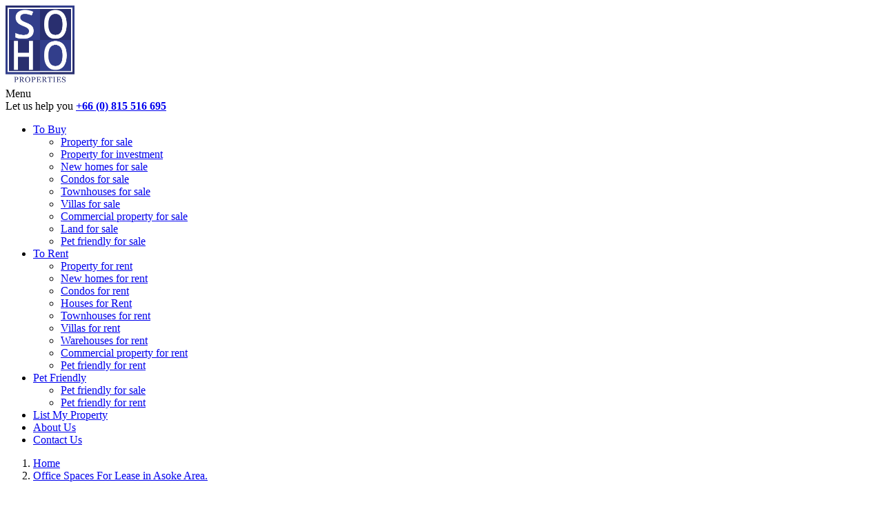

--- FILE ---
content_type: text/html; charset=UTF-8
request_url: https://soho-properties.com/property/office-spaces-for-lease-in-asoke-area/
body_size: 8000
content:
<!doctype html>
<html lang="en">
<head>

<meta charset="utf-8">
<title>Soho Properties - Office Spaces For Lease in Asoke Area.</title>

<meta name="viewport" content="width=device-width, initial-scale=1.0" />
<meta http-equiv="X-UA-Compatible" content="IE=edge">

<meta name="msapplication-TileImage" content="https://soho-properties.com/wp-content/uploads/assets/images/windows-tile-icon.png" />
<meta name="msapplication-TileColor" content="#FFFFFF">

<meta name="robots" content="index, follow" />
<meta name="description" content="Asoke Area.The Grand office building is located Middle City of Bangkok  with 42-storeys. Size 444.36 sq.m. rent 580 Baht/sq.m.= 257,729.-/Month Size 855.61 sq..." />

<meta name="twitter:card" content="summary_large_image" />
<meta name="twitter:site" content="@bangkokproperty" />
<meta name="twitter:creator" content="@bangkokproperty" />
<meta name="twitter:title" content="Office Spaces For Lease in Asoke Area." />
<meta name="twitter:description" content="Asoke Area.The Grand office building is located Middle City of Bangkok  with 42-storeys. Size 444.36 sq.m. rent 580 Baht/sq.m.= 257,729.-/Month Size 855.61 sq.m. rent 580 Baht/sq.m.= 496,254.-/Month Size 314.25 sq.m. rent 580 Baht/sq.m.= 18..." />
<meta name="twitter:image" content="https://media-soho.sgp1.cdn.digitaloceanspaces.com/wp-content/uploads/2019/03/1-10-960x640.jpg" />

<meta property="og:type" content="company" />
<meta property="og:site_name" content="Soho Properties" />
<meta property="og:title" content="Office Spaces For Lease in Asoke Area." />
<meta property="og:description" content="Asoke Area.The Grand office building is located Middle City of Bangkok  with 42-storeys. Size 444.36 sq.m. rent 580 Baht/sq.m.= 257,729.-/Month Size 855.61 sq.m. rent 580 Baht/sq.m.= 496,254.-/Month Size 314.25 sq.m. rent 580 Baht/sq.m.= 18..." />
<meta property="og:image" content="https://media-soho.sgp1.cdn.digitaloceanspaces.com/wp-content/uploads/2019/03/1-10-960x640.jpg" />
<meta property="og:image:width" content="960" />
<meta property="og:image:height" content="640" />
<meta property="og:url" content="https://soho-properties.com/property/office-spaces-for-lease-in-asoke-area" />


<meta name="google-site-verification" content="HIUAvXZ5JFzvGMY04LvcL1nr7by71dnop5yeIz7YeME" />
<meta name="msvalidate.01" content="E7DBB9682647C33C6498D7FED893EC40" />

<link rel="stylesheet" href="https://soho-properties.com/wp-content/themes/soho/style.css" />

<link rel="shortcut icon" href="https://soho-properties.com/wp-content/uploads/assets/files/favicon.ico" />
<link rel="apple-touch-icon" href="https://soho-properties.com/wp-content/uploads/assets/images/apple-touch-icon.png" />
<link rel="icon" href="https://soho-properties.com/wp-content/uploads/assets/images/android-touch-icon.png" />



<link rel="home" href="https://soho-properties.com" />

<meta name='robots' content='max-image-preview:large' />
<script type='text/javascript' src='https://soho-properties.com/wp-includes/js/jquery/jquery.js?ver=3.5.1' id='jquery-core-js'></script>
<script type='text/javascript' src='https://soho-properties.com/wp-includes/js/jquery/jquery-migrate.js?ver=3.3.2' id='jquery-migrate-js'></script>
<script type='text/javascript' id='dlm-public-js-extra'>
/* <![CDATA[ */
var dlmVars = {"logStatus":"enabled","jsErrorLogging":{"status":"","url":"https:\/\/soho-properties.com\/wp-admin\/admin-ajax.php","nonce":"b18a35cf2c","action":"log_js_errors"}};
/* ]]> */
</script>
<script type='text/javascript' src='https://soho-properties.com/wp-content/plugins/debug-log-manager/assets/js/public.js?ver=2.4.3' id='dlm-public-js'></script>

</head>
<body class="blog canvas-property">

    <!-- layout starts -->
        <div class="layout">

            <!-- header starts -->
                <header class="layout-header" role="banner">

                    
	<!-- head starts -->
	    <div class="head container">

	        	
	<!-- logo starts -->
	    <div class="logo">
	        <a href="https://soho-properties.com"><img src="https://soho-properties.com/wp-content/uploads/assets/images/soho-properties-logo@2x.png" width="100" height="115" alt="Soho Properties - We are Bangkok’s finest property listing website" /></a>
	    </div>
	<!-- logo ends -->
		        
	<!-- head starts -->
	    <div class="drawer-button" data-toggle="drawer" data-target="layout-drawer"><span>Menu</span><i class="icon i-action-hamburger i-3x"></i></div>
	<!-- head ends -->
	        
	<!-- contact starts -->
	<div class="contact">
		<span>Let us help you</span>
		<strong><i class="icon i-display-phone i-3x"></i><a href="tel:+66815516695" title="Call +66 (0) 815 516 695">+66 (0) 815 516 695</a></strong>
		<span><a href="tel:" title="Call "></a></span>
	</div>
<!-- contact ends -->

	    </div>
	<!-- head ends -->

	
	<!-- menu starts -->
		<nav class="menu index-menu">
			<ul class="nav container">
				<li class="nav-item nav-parent"><a href="https://soho-properties.com/list/to-buy/" class="nav-link">To Buy</a>

					<nav class="nav-child nav-child-1">
						<ul class="nav">
							<li class="nav-item"><a href="https://soho-properties.com/list/property-for-sale/" class="nav-link">Property for sale</a></li>
							<li class="nav-item"><a href="https://soho-properties.com/list/property-for-investment/" class="nav-link">Property for investment</a></li>
							<li class="nav-item"><a href="https://soho-properties.com/list/new-homes-for-sale/" class="nav-link">New homes for sale</a></li>
							<li class="nav-item"><a href="https://soho-properties.com/list/condos-for-sale/" class="nav-link">Condos for sale</a></li>
							<li class="nav-item"><a href="https://soho-properties.com/list/townhouses-for-sale/" class="nav-link">Townhouses for sale</a></li>
							<li class="nav-item"><a href="https://soho-properties.com/list/villas-for-sale/" class="nav-link">Villas for sale</a></li>
							<li class="nav-item"><a href="https://soho-properties.com/list/commercial-property-for-sale/" class="nav-link">Commercial property for sale</a></li>
							<li class="nav-item"><a href="https://soho-properties.com/list/land-for-sale/" class="nav-link">Land for sale</a></li>
							<li class="nav-item"><a href="https://soho-properties.com/list/pet-friendly-for-sale/" class="nav-link">Pet friendly for sale</a></li>
						</ul>
					</nav>
</li>
				<li class="nav-item nav-parent"><a href="https://soho-properties.com/list/to-rent/" class="nav-link">To Rent</a>

					<nav class="nav-child nav-child-1">
						<ul class="nav">
							<li class="nav-item"><a href="https://soho-properties.com/list/property-for-rent/" class="nav-link">Property for rent</a></li>
							<li class="nav-item"><a href="https://soho-properties.com/list/new-homes-for-rent/" class="nav-link">New homes for rent</a></li>
							<li class="nav-item"><a href="https://soho-properties.com/list/condos-for-rent/" class="nav-link">Condos for rent</a></li>
							<li class="nav-item"><a href="https://soho-properties.com/list/houses-for-rent/" class="nav-link">Houses for Rent</a></li>
							<li class="nav-item"><a href="https://soho-properties.com/list/townhouses-for-rent/" class="nav-link">Townhouses for rent</a></li>
							<li class="nav-item"><a href="https://soho-properties.com/list/villas-for-rent/" class="nav-link">Villas for rent</a></li>
							<li class="nav-item"><a href="https://soho-properties.com/list/warehouses-for-rent/" class="nav-link">Warehouses for rent</a></li>
							<li class="nav-item"><a href="https://soho-properties.com/list/commercial-property-for-rent/" class="nav-link">Commercial property for rent</a></li>
							<li class="nav-item"><a href="https://soho-properties.com/list/pet-friendly-for-rent/" class="nav-link">Pet friendly for rent</a></li>
						</ul>
					</nav>
</li>
				<li class="nav-item nav-parent"><a href="https://soho-properties.com/list/pet-friendly/" class="nav-link">Pet Friendly</a>

					<nav class="nav-child nav-child-1">
						<ul class="nav">
							<li class="nav-item"><a href="https://soho-properties.com/list/pet-friendly-for-sale/" class="nav-link">Pet friendly for sale</a></li>
							<li class="nav-item"><a href="https://soho-properties.com/list/pet-friendly-for-rent/" class="nav-link">Pet friendly for rent</a></li>
						</ul>
					</nav>
</li>
				<li class="nav-item"><a href="https://soho-properties.com/to-sell/" class="nav-link">List My Property</a></li>
				<li class="nav-item"><a href="https://soho-properties.com/bangkok-property/" class="nav-link">About Us</a></li>
				<li class="nav-item"><a href="https://soho-properties.com/contact-us/" class="nav-link">Contact Us</a></li>
			</ul>
		</nav>
	<!-- menu ends -->


                </header>
            <!-- header ends -->

			<!-- content starts -->
		        <div class="layout-content">

		        	<!-- breadcrumb starts -->
	<nav class="breadcrumb">
		<ol itemscope itemtype="http://schema.org/BreadcrumbList">
			<li itemprop="itemListElement" itemscope itemtype="http://schema.org/ListItem"><a href="https://soho-properties.com" itemtype="http://schema.org/Thing" itemprop="item" title="Home"><span itemprop="name">Home</span></a><meta itemprop="position" content="1"></li>
			<li itemprop="itemListElement" itemscope itemtype="http://schema.org/ListItem"><a href="https://soho-properties.com/property/office-spaces-for-lease-in-asoke-area" itemtype="http://schema.org/Thing" itemprop="item" title="Office Spaces For Lease in Asoke Area."><span itemprop="name">Office Spaces For Lease in Asoke Area.</span></a><meta itemprop="position" content="2"></li>
		</ol>
	</nav>
<!-- breadcrumb ends -->

		        	<!-- main starts -->
					    <main class="main" role="main">
					    	
							
	<!-- article starts -->
		<article class="article">

			
    <!-- intro starts -->
        <div class="container property-intro">
            
            <h1>Office Spaces For Lease in Asoke Area.</h1>
        	            
        </div>
    <!-- intro ends -->
			    
        <!-- carousel starts -->
	<div class="carousel property-gallery">

		<div class="carousel-items carousel-gallery" id="property-gallery" data-items="5" data-center="true" data-loop="true" data-auto="true" data-nav="true" data-responsive="0:{ items:1 }, 600:{ items:3 }, 1000:{ items:5 }">
			<div class="outer">
				<div class="inner">
			<figure class="entry landscape"><a href="https://media-soho.sgp1.cdn.digitaloceanspaces.com/wp-content/uploads/2019/03/1-10-960x640.jpg" rel="nofollow" data-rel="gallery"><img src="https://media-soho.sgp1.cdn.digitaloceanspaces.com/wp-content/uploads/2019/03/1-10-360x240.jpg" srcset="https://soho-properties.com/wp-content/themes/soho/img/blank.png" data-srcset="https://media-soho.sgp1.cdn.digitaloceanspaces.com/wp-content/uploads/2019/03/1-10-720x480.jpg 1x, https://media-soho.sgp1.cdn.digitaloceanspaces.com/wp-content/uploads/2019/03/1-10-720x480.jpg 2x" class="lazyload cover" width="534" height="400" alt="" /></a></figure>
			<figure class="entry landscape"><a href="https://media-soho.sgp1.cdn.digitaloceanspaces.com/wp-content/uploads/2019/03/2-10-960x640.jpg" rel="nofollow" data-rel="gallery"><img src="https://media-soho.sgp1.cdn.digitaloceanspaces.com/wp-content/uploads/2019/03/2-10-360x240.jpg" srcset="https://soho-properties.com/wp-content/themes/soho/img/blank.png" data-srcset="https://media-soho.sgp1.cdn.digitaloceanspaces.com/wp-content/uploads/2019/03/2-10-720x480.jpg 1x, https://media-soho.sgp1.cdn.digitaloceanspaces.com/wp-content/uploads/2019/03/2-10-720x480.jpg 2x" class="lazyload cover" width="534" height="400" alt="" /></a></figure>
			<figure class="entry landscape"><a href="https://media-soho.sgp1.cdn.digitaloceanspaces.com/wp-content/uploads/2019/03/3-9-960x640.jpg" rel="nofollow" data-rel="gallery"><img src="https://media-soho.sgp1.cdn.digitaloceanspaces.com/wp-content/uploads/2019/03/3-9-360x240.jpg" srcset="https://soho-properties.com/wp-content/themes/soho/img/blank.png" data-srcset="https://media-soho.sgp1.cdn.digitaloceanspaces.com/wp-content/uploads/2019/03/3-9-720x480.jpg 1x, https://media-soho.sgp1.cdn.digitaloceanspaces.com/wp-content/uploads/2019/03/3-9-720x480.jpg 2x" class="lazyload cover" width="534" height="400" alt="" /></a></figure>
				</div>
			</div>
		</div>

		<div class="carousel-action container"><a class="action" data-toggle="gallery" data-target="property-gallery" title="Open gallery preview"><i class="icon i-action-full-screen i-1x"></i>3 photos</a></div>

	</div>
<!-- carousel ends -->
			
    <!-- content starts -->
        <div class="container property-content">

            <!-- details starts -->
                <div class="property-details">
                    
                    <dl>
	<dd>฿ 257,729</dd>
	<dt>For Rent</dt>
</dl>
<dl>
	<dd>0</dd>
	<dt>Bedrooms</dt>
</dl>
<dl>
	<dd>0</dd>
	<dt>Bathrooms</dt>
</dl>
<dl>
	<dd>444.36</dd>
	<dt>Square meters</dt>
</dl>
                    
                </div>
            <!-- details ends -->

            <h3>Key Details</h3>

            <ul class="data-list data-list-3">
	<li class="m-only">
		<span>Property ID:</span>
		<strong>-</strong>
	</li>
	<li>
		<span>Property Type:</span>
		<strong>Office Space</strong>
	</li>
	<li>
		<span>Internal size:</span>
		<strong>444.36 Sqm</strong>
	</li>
	<li>
		<span>External size:</span>
		<strong>-</strong>
	</li>
	<li>
		<span>Neighborhood:</span>
		<strong>Asoke</strong>
	</li>
	<li>
		<span>Total floors:</span>
		<strong>-</strong>
	</li>
	<li>
		<span>Units in Building:</span>
		<strong>-</strong>
	</li>
	<li>
		<span>Year Built:</span>
		<strong>-</strong>
	</li>
	<li>
		<span>Furnished:</span>
		<strong>Bareshell</strong>
	</li>
	<li>
		<span>Pet Policy:</span>
		<strong>Not Allowed</strong>
	</li>
</ul>
<ul class="data-list data-list-1">
	<li>
		<span>Nearest BTS Station:</span>
		<strong>Asoke</strong>
	</li>
	<li>
		<span>Nearest MRT Station:</span>
		<strong>Phetchaburi</strong>
	</li>
</ul>
            <a class="btn btn-primary btn-lg btn-round btn-center" data-toggle="modal" data-target="inquiry-modal" data-post="32513" data-field="single-property-form-id" title="Request info about this property">Request about this property</a>

        </div>
    <!-- content ends -->
			
    <!-- section starts -->
        <div class="section section-highlight">
            <div class="container">
            	
                <h2>Property Description</h2>

                <p>Asoke Area.</p>
<p>The Grand office building is located Middle City of Bangkok  with 42-storeys.</p>
<ul>
	<li>Size 444.36 sq.m. rent 580 Baht/sq.m.= 257,729.-/Month</li>
	<li>Size 855.61 sq.m. rent 580 Baht/sq.m.= 496,254.-/Month</li>
	<li>Size 314.25 sq.m. rent 580 Baht/sq.m.= 182,265.-/Month</li>
	<li>Size 370.37 sq.m. rent 550 Baht/sq.m.= 203,704.-/Month</li>
	<li>Size 888.60 sq.m. rent 550 Baht/sq.m.= 488,730.-/Month</li>
</ul>
<p>Easy walk to BTS Asoke, MRT Sukhumvit and Phetchaburi. Drive, The nearest tollway entrance is located 1.7 kilometer.</p>
<p>Numerous shops are Restaurant, Coffee Shop, Convenience Store, also Bank Branch.</p>
<p>Facilities: Elevator 8 Passenger, Parking Service, Security Guard and CCTV.</p>
                <h3 class="m-t-3x">Amenities</h3>
<!-- amenities starts -->
	<ul class="data-list data-list-4 m-b-0">
		<li>24-hours Security</li>
		<li>CCTV</li>
		<li>Elevator</li>
		<li>Parking</li>
	</ul>
<!-- amenities ends -->

            </div>
        </div>
    <!-- section ends -->
			    
    			    
    			
    <!-- section starts -->
        <div class="section section-center">
            <div class="container">
            	
                <figure class="image image-badge"><img src="https://media-soho.sgp1.cdn.digitaloceanspaces.com/wp-content/uploads/2020/07/badge-support-lady-220x220@2x.png" srcset="https://soho-properties.com/wp-content/themes/soho/img/blank.png" data-srcset="https://media-soho.sgp1.cdn.digitaloceanspaces.com/wp-content/uploads/2020/07/badge-support-lady-220x220@2x.png 1x, https://media-soho.sgp1.cdn.digitaloceanspaces.com/wp-content/uploads/2020/07/badge-support-lady-220x220@2x.png 2x" class="lazyload" width="220" height="220" alt="Send us an inquiry and we'll help you get in touch with the owner." /></figure>
            	<h2>Interested in this property?</h2>
        		<p class="lead">Send us an inquiry and we'll help you get in touch with the owner.</p>
                <hr class="separator">


                
<!-- form starts -->
	<div class="form -form" id="single-property-form">

		<form class="single-property-form" method="post" action="https://soho-properties.com/property/office-spaces-for-lease-in-asoke-area/" data-action="ajax" data-target="soho-formbuilder" data-slug="single-property-form" data-url="https://soho-properties.com" novalidate>
			<fieldset>


					<div class="columns columns-xs-up">
						<div class="column column-1">
							
<div class="form-group">
	<label for="single-property-form-name">Name</label>
	<input type="text" class="text form-control required" name="single-property-form[name]" id="single-property-form-name" value="" />
</div>

						</div>
						<div class="column column-2">
							
<div class="form-group">
	<label for="single-property-form-email">Email</label>
	<input type="email" class="text form-control required" name="single-property-form[email]" id="single-property-form-email" autocomplete="off" autocorrect="off" autocapitalize="off" spellcheck="false" value="" />
</div>

						</div>
					</div>


					<div class="columns columns-xs-up">
						<div class="column column-1">
							
<div class="form-group">
	<label for="single-property-form-telephone">Telephone</label>
	<input type="tel" class="text form-control" name="single-property-form[telephone]" id="single-property-form-telephone" title="(###) ###-####" value="" />
</div>

						</div>
						<div class="column column-2">
							
<div class="form-group">
	<label for="single-property-form-line">Line app ID</label>
	<input type="text" class="text form-control" name="single-property-form[line]" id="single-property-form-line" value="" />
</div>

						</div>
					</div>

				<input type="text" class="captcha form-captcha" name="single-property-form[captcha]" tabindex="-1" value="" />
				<input type="hidden" class="hidden form-control" name="single-property-form[id]" id="single-property-form-id" value="32513" />
				<input type="hidden" class="hidden form-control" name="single-property-form[nonce]" id="single-property-form-nonce" value="cea47eb600" />
				<input type="hidden" class="hidden form-control" name="single-property-form[tracking]" id="single-property-form-tracking" value="/property/" />
				<input type="hidden" class="hidden form-control" name="single-property-form[success]" id="single-property-form-success" value="0" />

				<div class="form-action text-right">
					<button type="submit" class="btn btn-primary btn-right" data-label="Send interest">Send interest</button>
				</div>

			</fieldset>
		</form>

	</div>
<!-- form ends -->

            </div>
        </div>
    <!-- section ends -->
			
    <!-- section starts -->
        <div class="section section-center section-highlight">
            <div class="container">
            
                <h2>Related Properties</h2>
                <p class="lead">Other popular properties in the Asoke area.</p>
                <hr class="separator">


                <!-- cards starts -->
                    <div class="cards card-list card-list-3">

                        <!-- card starts -->
	<section class="card property-card">
		<figure class="card-media unveil"><a href="https://soho-properties.com/property/newly-renovated-three-bedrooms-balconies-with-unblocked-city-view-at-citi-smart-sukhumvit-18-just-390-meter-walk-to-bts-asoke-and-mrt-sukhumvit/" title="newly renovated three bedrooms, balconies with unblocked city view at citi smart sukhumvit 18, just 390 meter walk to bts asoke and mrt sukhumvit."><img src="https://media-soho.sgp1.cdn.digitaloceanspaces.com/wp-content/uploads/2026/01/3.18477-720x480.jpg" srcset="https://soho-properties.com/wp-content/themes/soho/img/blank.png" data-srcset="https://media-soho.sgp1.cdn.digitaloceanspaces.com/wp-content/uploads/2026/01/3.18477-720x480.jpg 1x, https://media-soho.sgp1.cdn.digitaloceanspaces.com/wp-content/uploads/2026/01/3.18477-720x480.jpg 2x" class="lazyload cover" width="360" height="240" alt="" />
</a></figure>
		<div class="badge badge-circle"><span>Hot Property</span></div>
		<div class="card-details">
			<h3><a href="https://soho-properties.com/property/newly-renovated-three-bedrooms-balconies-with-unblocked-city-view-at-citi-smart-sukhumvit-18-just-390-meter-walk-to-bts-asoke-and-mrt-sukhumvit/" title="newly renovated three bedrooms, balconies with unblocked city view at citi smart sukhumvit 18, just 390 meter walk to bts asoke and mrt sukhumvit.">Newly Renovated Three Bedrooms, Balconies with Unblocked Cit...</a></h3>
			<p>Asoke</p>
			<span class="badge badge-contract">Rent</span>
		</div>
		<div class="card-data">
			<ul class="data-list property-data-list">
				<li>
					<span>Layout: </span>
					<strong>3  bed/3 bath</strong>
				</li>
				<li>
					<span>Size: </span>
					<strong>180 Sqm</strong>
				</li>
				<li>
					<span>Price: </span>
					<strong class="promoting">฿ 85,000</strong>
				</li>
			</ul>
		</div>
	</section>
<!-- card ends -->

<!-- card starts -->
	<section class="card property-card">
		<figure class="card-media unveil"><a href="https://soho-properties.com/property/spacious-open-plan-layout-with-ample-natural-light-three-bedrooms-conveniently-located-near-bts-phrom-phong-and-mrt-sukhumvit-stations/" title="spacious, open-plan layout with ample natural light three bedrooms, conveniently located near bts phrom phong and mrt sukhumvit stations."><img src="https://media-soho.sgp1.cdn.digitaloceanspaces.com/wp-content/uploads/2025/05/1.3686-720x480.jpg" srcset="https://soho-properties.com/wp-content/themes/soho/img/blank.png" data-srcset="https://media-soho.sgp1.cdn.digitaloceanspaces.com/wp-content/uploads/2025/05/1.3686-720x480.jpg 1x, https://media-soho.sgp1.cdn.digitaloceanspaces.com/wp-content/uploads/2025/05/1.3686-720x480.jpg 2x" class="lazyload cover" width="360" height="240" alt="" />
</a><figcaption>Pet Friendly</figcaption></figure>
		<div class="badge badge-circle"><span>Hot Property</span></div>
		<div class="card-details">
			<h3><a href="https://soho-properties.com/property/spacious-open-plan-layout-with-ample-natural-light-three-bedrooms-conveniently-located-near-bts-phrom-phong-and-mrt-sukhumvit-stations/" title="spacious, open-plan layout with ample natural light three bedrooms, conveniently located near bts phrom phong and mrt sukhumvit stations.">Spacious, Open-Plan Layout with ample natural light Three Be...</a></h3>
			<p>Asoke</p>
			<span class="badge badge-contract">Rent</span>
		</div>
		<div class="card-data">
			<ul class="data-list property-data-list">
				<li>
					<span>Layout: </span>
					<strong>3  bed/3 bath</strong>
				</li>
				<li>
					<span>Size: </span>
					<strong>260 Sqm</strong>
				</li>
				<li>
					<span>Price: </span>
					<strong class="promoting">฿ 100,000</strong>
				</li>
			</ul>
		</div>
	</section>
<!-- card ends -->

<!-- card starts -->
	<section class="card property-card">
		<figure class="card-media unveil"><a href="https://soho-properties.com/property/unlock-view-two-bedrooms-at-villa-asoke-near-nist-international-school-bts-asoke-and-just-200-meter-walk-to-mrt-phetchaburi/" title="unlock view two bedrooms at villa asoke, near nist international school, bts asoke and just 200 meter walk to mrt phetchaburi."><img src="https://media-soho.sgp1.cdn.digitaloceanspaces.com/wp-content/uploads/2026/01/2.18478-720x480.jpg" srcset="https://soho-properties.com/wp-content/themes/soho/img/blank.png" data-srcset="https://media-soho.sgp1.cdn.digitaloceanspaces.com/wp-content/uploads/2026/01/2.18478-720x480.jpg 1x, https://media-soho.sgp1.cdn.digitaloceanspaces.com/wp-content/uploads/2026/01/2.18478-720x480.jpg 2x" class="lazyload cover" width="360" height="240" alt="" />
</a></figure>
		<div class="badge badge-circle"><span>Hot Property</span></div>
		<div class="card-details">
			<h3><a href="https://soho-properties.com/property/unlock-view-two-bedrooms-at-villa-asoke-near-nist-international-school-bts-asoke-and-just-200-meter-walk-to-mrt-phetchaburi/" title="unlock view two bedrooms at villa asoke, near nist international school, bts asoke and just 200 meter walk to mrt phetchaburi.">Unlock View Two Bedrooms at Villa Asoke, Near NIST Internati...</a></h3>
			<p>Asoke</p>
			<span class="badge badge-contract">Rent</span>
		</div>
		<div class="card-data">
			<ul class="data-list property-data-list">
				<li>
					<span>Layout: </span>
					<strong>2  bed/2 bath</strong>
				</li>
				<li>
					<span>Size: </span>
					<strong>85 Sqm</strong>
				</li>
				<li>
					<span>Price: </span>
					<strong class="promoting">฿ 47,000</strong>
				</li>
			</ul>
		</div>
	</section>
<!-- card ends -->


                    </div>
                <!-- cards ends -->
                                
            </div>
        </div>
    <!-- section ends -->

		</article>
	<!-- article ends -->

		                            
					    </main>
					<!-- main ends -->
					
		            
        <!-- footer starts -->
            <footer class="layout-footer" role="contentinfo" itemscope itemtype="http://schema.org/RealEstateAgent">

            	<!-- foot starts -->
                    <div class="foot foot-top">
                        <div class="container">
                            
                            <!-- navigation starts -->
                                <div class="row foot-navigation">
                                    <div class="col-md-3">

                                        
	<!-- menu starts -->
		<nav class="menu foot-menu">
			<h5>To Buy</h5>
			<ul class="nav nav-tree">
				<li class="nav-item"><a href="https://soho-properties.com/list/property-for-sale/" class="nav-link">Property for sale</a></li>
				<li class="nav-item"><a href="https://soho-properties.com/list/property-for-investment/" class="nav-link">Property for investment</a></li>
				<li class="nav-item"><a href="https://soho-properties.com/list/new-homes-for-sale/" class="nav-link">New homes for sale</a></li>
				<li class="nav-item"><a href="https://soho-properties.com/list/condos-for-sale/" class="nav-link">Condos for sale</a></li>
				<li class="nav-item"><a href="https://soho-properties.com/list/townhouses-for-sale/" class="nav-link">Townhouses for sale</a></li>
				<li class="nav-item"><a href="https://soho-properties.com/list/villas-for-sale/" class="nav-link">Villas for sale</a></li>
				<li class="nav-item"><a href="https://soho-properties.com/list/pet-friendly-for-sale/" class="nav-link">Pet friendly for sale</a></li>
				<li class="nav-item"><a href="https://soho-properties.com/list/commercial-property-for-sale/" class="nav-link">Commercial property for sale</a></li>
				<li class="nav-item"><a href="https://soho-properties.com/list/land-for-sale/" class="nav-link">Land for sale</a></li>
			</ul>
		</nav>
	<!-- menu ends -->


                                    </div>
                                    <div class="col-md-3">

                                        
	<!-- menu starts -->
		<nav class="menu foot-menu">
			<h5>To Rent</h5>
			<ul class="nav nav-tree">
				<li class="nav-item"><a href="https://soho-properties.com/list/property-for-rent/" class="nav-link">Property for rent</a></li>
				<li class="nav-item"><a href="https://soho-properties.com/list/new-homes-for-rent/" class="nav-link">New homes for rent</a></li>
				<li class="nav-item"><a href="https://soho-properties.com/list/condos-for-rent/" class="nav-link">Condos for rent</a></li>
				<li class="nav-item"><a href="https://soho-properties.com/list/townhouses-for-rent/" class="nav-link">Townhouses for rent</a></li>
				<li class="nav-item"><a href="https://soho-properties.com/list/houses-for-rent/" class="nav-link">Houses for Rent</a></li>
				<li class="nav-item"><a href="https://soho-properties.com/list/villas-for-rent/" class="nav-link">Villas for rent</a></li>
				<li class="nav-item"><a href="https://soho-properties.com/list/warehouses-for-rent/" class="nav-link">Warehouses for rent</a></li>
				<li class="nav-item"><a href="https://soho-properties.com/list/commercial-property-for-rent/" class="nav-link">Commercial property for rent</a></li>
				<li class="nav-item"><a href="https://soho-properties.com/list/pet-friendly-for-rent/" class="nav-link">Pet friendly for rent</a></li>
			</ul>
		</nav>
	<!-- menu ends -->


                                    </div>
                                    <div class="col-md-3">

                                        
	<!-- menu starts -->
		<nav class="menu foot-menu">
			<h5>Find a Commercial</h5>
			<ul class="nav nav-tree">
				<li class="nav-item"><a href="https://soho-properties.com/list/commercial-property-to-let/" class="nav-link">Commercial property to let</a></li>
				<li class="nav-item"><a href="https://soho-properties.com/list/commercial-property-for-sale/" class="nav-link">Commercial property for sale</a></li>
				<li class="nav-item"><a href="https://soho-properties.com/list/office-space-for-rent/" class="nav-link">Office space for rent</a></li>
				<li class="nav-item"><a href="https://soho-properties.com/list/retail-space/" class="nav-link">Retail space</a></li>
				<li class="nav-item"><a href="https://soho-properties.com/list/businesses-for-sale/" class="nav-link">Businesses for sale</a></li>
				<li class="nav-item"><a href="https://soho-properties.com/list/warehouses-for-sale/" class="nav-link">Warehouses for sale</a></li>
				<li class="nav-item"><a href="https://soho-properties.com/list/hotels-resorts-for-sale/" class="nav-link">Hotels &#038; resorts for sale</a></li>
			</ul>
		</nav>
	<!-- menu ends -->


                                    </div>
                                    <div class="col-md-3">
                                        
                                                
     <h5>Contact</h5>

<!-- contact starts -->
	<div class="contact">
		<strong><i class="icon i-display-phone i-3x"></i><a href="tel:+66815516695" title="Call +66 (0) 815 516 695">+66 (0) 815 516 695</a></strong>
		<span>Monday - Friday 9:00am - 6:00pm</span>
	</div>
<!-- contact ends -->

<!-- address starts -->
	<address>19/148, 14th Floor, Sukhumvit Suite<br />
Sukhumvit Road, Soi 13<br />
Khlong Toey<br />
Bangkok 10110</address>
<!-- address ends -->
    
                                    </div>
                                </div>
                            <!-- navigation ends -->

                        </div>
                    </div>
                <!-- foot ends -->

                <!-- foot starts -->
                    <div class="foot foot-middle">
                        <div class="container">
                            
                            
	<!-- menu starts -->
		<nav class="menu foot-links">
			<ul class="nav nav-menu">
				<li class="nav-item"><a href="https://soho-properties.com/contact-us/" class="nav-link">Contact Us</a></li>
				<li class="nav-item"><a href="https://soho-properties.com/bangkok-property/" class="nav-link">About Us</a></li>
				<li class="nav-item"><a href="https://soho-properties.com/list-your-property/" class="nav-link">List Your Property</a></li>
				<li class="nav-item"><a href="https://soho-properties.com/let-us-help-you/" class="nav-link">Let us help you</a></li>
				<li class="nav-item"><a href="https://soho-properties.com/category/rules-and-laws/" class="nav-link">Rules and Laws</a></li>
				<li class="nav-item"><a href="https://soho-properties.com/expat-property-agency-in-bangkok/" class="nav-link">For Expats</a></li>
				<li class="nav-item"><a href="https://soho-properties.com/pet-friendly/" class="nav-link">Pet Friendly</a></li>
				<li class="nav-item"><a href="https://soho-properties.com/category/inspiration/" class="nav-link">Inspiration</a></li>
			</ul>
		</nav>
	<!-- menu ends -->


                        </div>
                    </div>
                <!-- foot ends -->

                
                <!-- foot starts -->
                    <div class="foot foot-bottom">
                        <div class="container">
                            
                                
    <h5>Visit our social media channels</h5>

<ul class="nav social-menu">
			<li class="nav-item"><a href="https://www.facebook.com/SohoProperties/" class="nav-link nav-facebook" target="_blank" itemprop="sameAs" data-ga-track="click|Social Media|Channel|Facebook" title="Like us on Facebook"><i class="icon i-social-facebook i-3x">Facebook</i></a></li>
			<li class="nav-item"><a href="https://twitter.com/bangkokproperty" class="nav-link nav-twitter" target="_blank" itemprop="sameAs" data-ga-track="click|Social Media|Channel|Twitter" title="Follow us on Twitter"><i class="icon i-social-twitter i-3x">Twitter</i></a></li>
			<li class="nav-item"><a href="http://line.me/ti/p/~TOONSOHO" class="nav-link line" target="_blank" itemprop="sameAs" data-ga-track="click|Social Media|Channel|Line" title="Subscribe to us on Line"><i class="icon i-social-line i-3x">Line</i></a></li>
</ul>

                        </div>
                    </div>
                <!-- foot ends -->
                
                <!-- foot starts -->
                    <div class="foot foot-edge">
                        <div class="container">
                            
                            	
		<!-- copyright starts -->
	        <div class="copyright pull-left"><span>Copyright © Soho Properties, Inc. All rights reserved.</span></div>
	    <!-- copyright ends -->
                                    
    <!-- logo starts -->
	<div class="logo pull-right"><img src="https://soho-properties.com/wp-content/uploads/assets/images/soho-properties-logo-inverted@2x.png" width="32" height="32" alt="Soho Properties - We are Bangkok’s finest property listing website" /></div>
<!-- logo ends -->
    
                        </div>
                    </div>
                <!-- foot ends -->

                	
	<!-- microdata starts -->
	<div class="microdata">
		<meta itemprop="name" content="Soho Properties" />
		<meta itemprop="url" content="https://soho-properties.com" />
		<meta itemprop="logo" content="https://soho-properties.com/wp-content/uploads/assets/images/soho-properties-schema-logo-220x220.png" />
		<meta itemprop="foundingDate" content="2008" />
		<meta itemprop="legalName" content="Soho Properties Co, Ltd" />
		<meta itemprop="description" content="Soho Properties provides Bangkok’s finest property listing website. Buy, Rent or sell your condo, apartment, villa, town house or business premises." />
		<meta itemprop="image" content="https://media-soho.sgp1.cdn.digitaloceanspaces.com/wp-content/uploads/2017/02/soho-properties-bangkok-1.png" />
		<meta itemprop="telephone" content="+66815516695" />
		<meta itemprop="priceRange" content="฿10 000 - ฿40 000 000" />
		<meta itemprop="additionalType" content="http://schema.org/Service" />
	</div>
<!-- microdata ends -->
                	
	                	
	<!-- microdata starts -->
	<div class="microdata" itemprop="contactPoint" itemscope itemtype="http://schema.org/ContactPoint">
		<meta itemprop="contactType" content="Customer Service" />
		<meta itemprop="telephone" content="+66815516695" />
		<meta itemprop="email" content="info&#x40;soho-properties&#x002E;com" />
		<meta itemprop="url" content="https://soho-properties.com" />
	</div>
<!-- microdata ends -->
	                	
	<!-- microdata starts -->
	<div class="microdata" itemprop="openingHoursSpecification" itemscope itemtype="http://schema.org/OpeningHoursSpecification">
		<meta itemprop="dayOfWeek" content="Monday to Friday" />
		<meta itemprop="opens" content="09:00" />
		<meta itemprop="closes" content="18:00" />
	</div>
<!-- microdata ends -->
	                	
	<!-- microdata starts -->
	<div class="microdata" itemprop="geo" itemscope itemtype="http://schema.org/GeoCoordinates">
		<meta itemprop="latitude" content="13.74282389091207" />
		<meta itemprop="longitude" content="100.55761858820915" />
	</div>
<!-- microdata ends -->
	                    
    <!-- microdata starts -->
	<div class="microdata" itemprop="address" itemscope itemtype="http://schema.org/PostalAddress">
		<meta itemprop="streetAddress" content="19/148, 14th Floor, Sukhumvit Suite, Sukhumvit Road, Soi 13" />
		<meta itemprop="addressLocality" content="Khlong Toey" />
		<meta itemprop="postalCode" content="10110" />
		<meta itemprop="addressRegion" content="Bangkok" />
		<meta itemprop="addressCountry" content="Thailand" />
	</div>
<!-- microdata ends -->
                    
            </footer>
        <!-- footer ends -->

		        </div>
		    <!-- content ends -->

            <!-- drawer starts -->
                <div class="layout-drawer" role="drawer">

                	
<!-- head starts -->
    <div class="head">

        <div class="drawer-close"><i class="icon i-arrow-right i-2x">Close panel</i></div>

        <!-- tab menu starts -->
            <ul class="nav tab-menu drawer-tabs" data-toggle="tabs" role="tablist">
                <li class="nav-item"><a class="nav-link" aria-controls="drawer-account" role="tab" data-toggle="tab"><i class="icon i-action-account i-2x">My Account</i></a></li>
                <li class="nav-item active"><a class="nav-link" aria-controls="drawer-menu" role="tab" data-toggle="tab"><i class="icon i-action-hamburger i-2x">Menu</i></a></li>
            </ul>
        <!-- tab menu ends -->

    </div>
<!-- head ends -->

<!-- body starts -->
    <div class="body">
        
        <!-- tabs starts -->
            <div class="tabs tab-panel">

                <!-- tab starts -->
                    <div class="tab active" id="drawer-menu" role="tabpanel">
                        
                        
	<!-- menu starts -->
		<nav class="menu drawer-menu">
			<h5>To Buy</h5>
			<ul class="nav nav-tree">
				<li class="nav-item"><a href="https://soho-properties.com/list/property-for-sale/" class="nav-link">Property for sale</a></li>
				<li class="nav-item"><a href="https://soho-properties.com/list/property-for-investment/" class="nav-link">Property for investment</a></li>
				<li class="nav-item"><a href="https://soho-properties.com/list/new-homes-for-sale/" class="nav-link">New homes for sale</a></li>
				<li class="nav-item"><a href="https://soho-properties.com/list/condos-for-sale/" class="nav-link">Condos for sale</a></li>
				<li class="nav-item"><a href="https://soho-properties.com/list/townhouses-for-sale/" class="nav-link">Townhouses for sale</a></li>
				<li class="nav-item"><a href="https://soho-properties.com/list/villas-for-sale/" class="nav-link">Villas for sale</a></li>
				<li class="nav-item"><a href="https://soho-properties.com/list/pet-friendly-for-sale/" class="nav-link">Pet friendly for sale</a></li>
				<li class="nav-item"><a href="https://soho-properties.com/list/commercial-property-for-sale/" class="nav-link">Commercial property for sale</a></li>
				<li class="nav-item"><a href="https://soho-properties.com/list/land-for-sale/" class="nav-link">Land for sale</a></li>
			</ul>
		</nav>
	<!-- menu ends -->


                        
	<!-- menu starts -->
		<nav class="menu drawer-menu">
			<h5>To Rent</h5>
			<ul class="nav nav-tree">
				<li class="nav-item"><a href="https://soho-properties.com/list/property-for-rent/" class="nav-link">Property for rent</a></li>
				<li class="nav-item"><a href="https://soho-properties.com/list/new-homes-for-rent/" class="nav-link">New homes for rent</a></li>
				<li class="nav-item"><a href="https://soho-properties.com/list/condos-for-rent/" class="nav-link">Condos for rent</a></li>
				<li class="nav-item"><a href="https://soho-properties.com/list/townhouses-for-rent/" class="nav-link">Townhouses for rent</a></li>
				<li class="nav-item"><a href="https://soho-properties.com/list/houses-for-rent/" class="nav-link">Houses for Rent</a></li>
				<li class="nav-item"><a href="https://soho-properties.com/list/villas-for-rent/" class="nav-link">Villas for rent</a></li>
				<li class="nav-item"><a href="https://soho-properties.com/list/warehouses-for-rent/" class="nav-link">Warehouses for rent</a></li>
				<li class="nav-item"><a href="https://soho-properties.com/list/commercial-property-for-rent/" class="nav-link">Commercial property for rent</a></li>
				<li class="nav-item"><a href="https://soho-properties.com/list/pet-friendly-for-rent/" class="nav-link">Pet friendly for rent</a></li>
			</ul>
		</nav>
	<!-- menu ends -->


                        
	<!-- menu starts -->
		<nav class="menu drawer-menu">
			<h5>Find a Commercial</h5>
			<ul class="nav nav-tree">
				<li class="nav-item"><a href="https://soho-properties.com/list/commercial-property-to-let/" class="nav-link">Commercial property to let</a></li>
				<li class="nav-item"><a href="https://soho-properties.com/list/commercial-property-for-sale/" class="nav-link">Commercial property for sale</a></li>
				<li class="nav-item"><a href="https://soho-properties.com/list/office-space-for-rent/" class="nav-link">Office space for rent</a></li>
				<li class="nav-item"><a href="https://soho-properties.com/list/retail-space/" class="nav-link">Retail space</a></li>
				<li class="nav-item"><a href="https://soho-properties.com/list/businesses-for-sale/" class="nav-link">Businesses for sale</a></li>
				<li class="nav-item"><a href="https://soho-properties.com/list/warehouses-for-sale/" class="nav-link">Warehouses for sale</a></li>
				<li class="nav-item"><a href="https://soho-properties.com/list/hotels-resorts-for-sale/" class="nav-link">Hotels &#038; resorts for sale</a></li>
			</ul>
		</nav>
	<!-- menu ends -->

                        
                        
	<!-- menu starts -->
		<nav class="menu drawer-menu">
			<h5>Know more</h5>
			<ul class="nav nav-tree">
				<li class="nav-item"><a href="https://soho-properties.com/contact-us/" class="nav-link">Contact Us</a></li>
				<li class="nav-item"><a href="https://soho-properties.com/bangkok-property/" class="nav-link">About Us</a></li>
				<li class="nav-item"><a href="https://soho-properties.com/list-your-property/" class="nav-link">List Your Property</a></li>
				<li class="nav-item"><a href="https://soho-properties.com/let-us-help-you/" class="nav-link">Let us help you</a></li>
				<li class="nav-item"><a href="https://soho-properties.com/category/rules-and-laws/" class="nav-link">Rules and Laws</a></li>
				<li class="nav-item"><a href="https://soho-properties.com/expat-property-agency-in-bangkok/" class="nav-link">For Expats</a></li>
				<li class="nav-item"><a href="https://soho-properties.com/pet-friendly/" class="nav-link">Pet Friendly</a></li>
				<li class="nav-item"><a href="https://soho-properties.com/category/inspiration/" class="nav-link">Inspiration</a></li>
			</ul>
		</nav>
	<!-- menu ends -->


                    </div>
                <!-- tab ends -->

                <!-- tab starts -->
                    <div class="tab" id="drawer-account" role="tabpanel">

                            
    <!-- menu starts -->
        <nav class="menu drawer-menu">

            <h5>Account</h5>

            <ul class="nav nav-tree">
                <li class="nav-item"><a href="https://soho-properties.com" rel="nofollow" class="nav-link">Sign In</a></li>
            </ul>

        </nav>
    <!-- menu ends -->
    
                    </div>
                <!-- tab ends -->

            </div>
        <!-- tabs ends -->

    </div>
<!-- body ends -->
                </div>
            <!-- drawer ends -->

            
	<!-- elevator starts -->
        <a class="anchor elevator" data-action="elevator"><i class="icon i-arrow-up-mini i-3x">Back to top</i></a>
    <!-- elevator ends -->


            <!-- backdrop starts -->
                <div class="layout-backdrop"></div>
            <!-- backdrop ends -->

        </div>
    <!-- layout ends -->

    <!-- output starts -->
        <div class="layout-output"></div>
    <!-- output ends -->


	<!-- modal starts -->
        <div class="modal modal-light modal-lg" id="inquiry-modal" tabindex="-1" aria-hidden="true" role="dialog">
            <div class="modal-dialog" role="document">
                <div class="modal-content">
                    <div class="modal-header">

                        <h4 class="modal-title">Check Availability</h4>
                        <a class="modal-close" data-dismiss="modal" aria-label="Close"><i class="icon i-action-cross-thin i-1x">Close dialog</i></a>

                    </div>
                    <div class="modal-body">

                        
<!-- form starts -->
	<div class="form modal-form" id="modal-single-property-form">

		<form class="single-property-form" method="post" action="https://soho-properties.com/property/office-spaces-for-lease-in-asoke-area/" data-action="ajax" data-target="soho-formbuilder" data-slug="modal-single-property-form" data-scope="modal" data-url="https://soho-properties.com" novalidate>
			<fieldset>


					<div class="columns columns-xs-up">
						<div class="column column-1">
							
<div class="form-group">
	<label for="modal-single-property-form-name">Name</label>
	<input type="text" class="text form-control required" name="modal-single-property-form[name]" id="modal-single-property-form-name" value="" />
</div>

						</div>
						<div class="column column-2">
							
<div class="form-group">
	<label for="modal-single-property-form-email">Email</label>
	<input type="email" class="text form-control required" name="modal-single-property-form[email]" id="modal-single-property-form-email" autocomplete="off" autocorrect="off" autocapitalize="off" spellcheck="false" value="" />
</div>

						</div>
					</div>


					<div class="columns columns-xs-up">
						<div class="column column-1">
							
<div class="form-group">
	<label for="modal-single-property-form-telephone">Telephone</label>
	<input type="tel" class="text form-control" name="modal-single-property-form[telephone]" id="modal-single-property-form-telephone" title="(###) ###-####" value="" />
</div>

						</div>
						<div class="column column-2">
							
<div class="form-group">
	<label for="modal-single-property-form-line">Line app ID</label>
	<input type="text" class="text form-control" name="modal-single-property-form[line]" id="modal-single-property-form-line" value="" />
</div>

						</div>
					</div>

				<input type="text" class="captcha form-captcha" name="modal-single-property-form[captcha]" tabindex="-1" value="" />
				<input type="hidden" class="hidden form-control" name="modal-single-property-form[id]" id="modal-single-property-form-id" value="32513" />
				<input type="hidden" class="hidden form-control" name="modal-single-property-form[nonce]" id="modal-single-property-form-nonce" value="6f405e5ffb" />
				<input type="hidden" class="hidden form-control" name="modal-single-property-form[tracking]" id="modal-single-property-form-tracking" value="/property/" />
				<input type="hidden" class="hidden form-control" name="modal-single-property-form[success]" id="modal-single-property-form-success" value="0" />

				<div class="form-action text-right">
					<button type="submit" class="btn btn-primary btn-right" data-label="Send interest">Send interest</button>
				</div>

			</fieldset>
		</form>

	</div>
<!-- form ends -->

                    </div>
                </div>
            </div>
        </div>
    <!-- modal ends -->

<script src="https://soho-properties.com/wp-content/themes/soho/js/script.min.js"></script>

<script>
	(function(i,s,o,g,r,a,m){i['GoogleAnalyticsObject']=r;i[r]=i[r]||function(){ (i[r].q=i[r].q||[]).push(arguments)},i[r].l=1*new Date();a=s.createElement(o), m=s.getElementsByTagName(o)[0];a.async=1;a.src=g;m.parentNode.insertBefore(a,m) })(window,document,'script','https://www.google-analytics.com/analytics.js','ga');
	ga('create', 'UA-84984853-1', 'auto');
</script>
<script>!function(f,b,e,v,n,t,s) {if(f.fbq)return;n=f.fbq=function(){n.callMethod? n.callMethod.apply(n,arguments):n.queue.push(arguments)}; if(!f._fbq)f._fbq=n;n.push=n;n.loaded=!0;n.version='2.0'; n.queue=[];t=b.createElement(e);t.async=!0; t.src=v;s=b.getElementsByTagName(e)[0]; s.parentNode.insertBefore(t,s)}(window, document,'script', 'https://connect.facebook.net/en_US/fbevents.js'); fbq('init', '372331936601807'); fbq('track', 'PageView');</script>

</body>
</html>